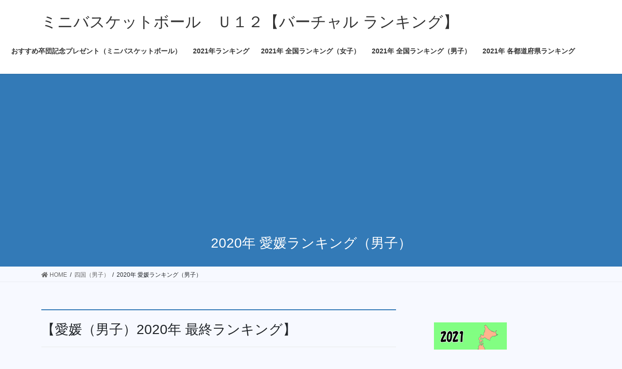

--- FILE ---
content_type: text/html; charset=UTF-8
request_url: https://virtual-ranking.com/%E5%9B%9B%E5%9B%BD/%E6%84%9B%E5%AA%9B%E3%83%A9%E3%83%B3%E3%82%AD%E3%83%B3%E3%82%B0%EF%BC%88%E7%94%B7%E5%AD%90%EF%BC%89/
body_size: 16367
content:
<!DOCTYPE html>
<html lang="ja">
<head>
<meta charset="utf-8">
<meta http-equiv="X-UA-Compatible" content="IE=edge">
<meta name="viewport" content="width=device-width, initial-scale=1">
<title>2020年 愛媛ランキング（男子） | 四国（男子） | ミニバスケットボール　Ｕ１２【バーチャル ランキング】</title>
<meta name='robots' content='max-image-preview:large' />
<link rel="amphtml" href="https://virtual-ranking.com/%e5%9b%9b%e5%9b%bd/%e6%84%9b%e5%aa%9b%e3%83%a9%e3%83%b3%e3%82%ad%e3%83%b3%e3%82%b0%ef%bc%88%e7%94%b7%e5%ad%90%ef%bc%89/amp/" /><meta name="generator" content="AMP for WP 1.0.77.49"/><link rel='dns-prefetch' href='//c0.wp.com' />
<link rel="alternate" type="application/rss+xml" title="ミニバスケットボール　Ｕ１２【バーチャル ランキング】 &raquo; フィード" href="https://virtual-ranking.com/feed/" />
<link rel="alternate" type="application/rss+xml" title="ミニバスケットボール　Ｕ１２【バーチャル ランキング】 &raquo; コメントフィード" href="https://virtual-ranking.com/comments/feed/" />
<link rel="alternate" title="oEmbed (JSON)" type="application/json+oembed" href="https://virtual-ranking.com/wp-json/oembed/1.0/embed?url=https%3A%2F%2Fvirtual-ranking.com%2F%25e5%259b%259b%25e5%259b%25bd%2F%25e6%2584%259b%25e5%25aa%259b%25e3%2583%25a9%25e3%2583%25b3%25e3%2582%25ad%25e3%2583%25b3%25e3%2582%25b0%25ef%25bc%2588%25e7%2594%25b7%25e5%25ad%2590%25ef%25bc%2589%2F" />
<link rel="alternate" title="oEmbed (XML)" type="text/xml+oembed" href="https://virtual-ranking.com/wp-json/oembed/1.0/embed?url=https%3A%2F%2Fvirtual-ranking.com%2F%25e5%259b%259b%25e5%259b%25bd%2F%25e6%2584%259b%25e5%25aa%259b%25e3%2583%25a9%25e3%2583%25b3%25e3%2582%25ad%25e3%2583%25b3%25e3%2582%25b0%25ef%25bc%2588%25e7%2594%25b7%25e5%25ad%2590%25ef%25bc%2589%2F&#038;format=xml" />
<meta name="description" content="【愛媛（男子）2020年 最終ランキング】愛媛ランキング（男子）【2020年 最終ランキング】～独自でポイントを集計した仮想世界のランキングです～ランク前回ポイントチーム地区主な戦歴1&#x2196;2360乃万東予全国大会愛媛県予選 優勝2&#x2196;3270新玉中予全国大会愛媛県予選 ３位3&#x2199;1240砥部光&nbsp;中予全国大会愛媛県予選 準優勝4" /><style id='wp-img-auto-sizes-contain-inline-css' type='text/css'>
img:is([sizes=auto i],[sizes^="auto," i]){contain-intrinsic-size:3000px 1500px}
/*# sourceURL=wp-img-auto-sizes-contain-inline-css */
</style>
<link rel='stylesheet' id='vkExUnit_common_style-css' href='https://virtual-ranking.com/wp-content/plugins/vk-all-in-one-expansion-unit/assets/css/vkExUnit_style.css?ver=9.78.1.0' type='text/css' media='all' />
<style id='vkExUnit_common_style-inline-css' type='text/css'>
:root {--ver_page_top_button_url:url(https://virtual-ranking.com/wp-content/plugins/vk-all-in-one-expansion-unit/assets/images/to-top-btn-icon.svg);}@font-face {font-weight: normal;font-style: normal;font-family: "vk_sns";src: url("https://virtual-ranking.com/wp-content/plugins/vk-all-in-one-expansion-unit/inc/sns/icons/fonts/vk_sns.eot?-bq20cj");src: url("https://virtual-ranking.com/wp-content/plugins/vk-all-in-one-expansion-unit/inc/sns/icons/fonts/vk_sns.eot?#iefix-bq20cj") format("embedded-opentype"),url("https://virtual-ranking.com/wp-content/plugins/vk-all-in-one-expansion-unit/inc/sns/icons/fonts/vk_sns.woff?-bq20cj") format("woff"),url("https://virtual-ranking.com/wp-content/plugins/vk-all-in-one-expansion-unit/inc/sns/icons/fonts/vk_sns.ttf?-bq20cj") format("truetype"),url("https://virtual-ranking.com/wp-content/plugins/vk-all-in-one-expansion-unit/inc/sns/icons/fonts/vk_sns.svg?-bq20cj#vk_sns") format("svg");}
/*# sourceURL=vkExUnit_common_style-inline-css */
</style>
<style id='wp-emoji-styles-inline-css' type='text/css'>

	img.wp-smiley, img.emoji {
		display: inline !important;
		border: none !important;
		box-shadow: none !important;
		height: 1em !important;
		width: 1em !important;
		margin: 0 0.07em !important;
		vertical-align: -0.1em !important;
		background: none !important;
		padding: 0 !important;
	}
/*# sourceURL=wp-emoji-styles-inline-css */
</style>
<style id='wp-block-library-inline-css' type='text/css'>
:root{--wp-block-synced-color:#7a00df;--wp-block-synced-color--rgb:122,0,223;--wp-bound-block-color:var(--wp-block-synced-color);--wp-editor-canvas-background:#ddd;--wp-admin-theme-color:#007cba;--wp-admin-theme-color--rgb:0,124,186;--wp-admin-theme-color-darker-10:#006ba1;--wp-admin-theme-color-darker-10--rgb:0,107,160.5;--wp-admin-theme-color-darker-20:#005a87;--wp-admin-theme-color-darker-20--rgb:0,90,135;--wp-admin-border-width-focus:2px}@media (min-resolution:192dpi){:root{--wp-admin-border-width-focus:1.5px}}.wp-element-button{cursor:pointer}:root .has-very-light-gray-background-color{background-color:#eee}:root .has-very-dark-gray-background-color{background-color:#313131}:root .has-very-light-gray-color{color:#eee}:root .has-very-dark-gray-color{color:#313131}:root .has-vivid-green-cyan-to-vivid-cyan-blue-gradient-background{background:linear-gradient(135deg,#00d084,#0693e3)}:root .has-purple-crush-gradient-background{background:linear-gradient(135deg,#34e2e4,#4721fb 50%,#ab1dfe)}:root .has-hazy-dawn-gradient-background{background:linear-gradient(135deg,#faaca8,#dad0ec)}:root .has-subdued-olive-gradient-background{background:linear-gradient(135deg,#fafae1,#67a671)}:root .has-atomic-cream-gradient-background{background:linear-gradient(135deg,#fdd79a,#004a59)}:root .has-nightshade-gradient-background{background:linear-gradient(135deg,#330968,#31cdcf)}:root .has-midnight-gradient-background{background:linear-gradient(135deg,#020381,#2874fc)}:root{--wp--preset--font-size--normal:16px;--wp--preset--font-size--huge:42px}.has-regular-font-size{font-size:1em}.has-larger-font-size{font-size:2.625em}.has-normal-font-size{font-size:var(--wp--preset--font-size--normal)}.has-huge-font-size{font-size:var(--wp--preset--font-size--huge)}.has-text-align-center{text-align:center}.has-text-align-left{text-align:left}.has-text-align-right{text-align:right}.has-fit-text{white-space:nowrap!important}#end-resizable-editor-section{display:none}.aligncenter{clear:both}.items-justified-left{justify-content:flex-start}.items-justified-center{justify-content:center}.items-justified-right{justify-content:flex-end}.items-justified-space-between{justify-content:space-between}.screen-reader-text{border:0;clip-path:inset(50%);height:1px;margin:-1px;overflow:hidden;padding:0;position:absolute;width:1px;word-wrap:normal!important}.screen-reader-text:focus{background-color:#ddd;clip-path:none;color:#444;display:block;font-size:1em;height:auto;left:5px;line-height:normal;padding:15px 23px 14px;text-decoration:none;top:5px;width:auto;z-index:100000}html :where(.has-border-color){border-style:solid}html :where([style*=border-top-color]){border-top-style:solid}html :where([style*=border-right-color]){border-right-style:solid}html :where([style*=border-bottom-color]){border-bottom-style:solid}html :where([style*=border-left-color]){border-left-style:solid}html :where([style*=border-width]){border-style:solid}html :where([style*=border-top-width]){border-top-style:solid}html :where([style*=border-right-width]){border-right-style:solid}html :where([style*=border-bottom-width]){border-bottom-style:solid}html :where([style*=border-left-width]){border-left-style:solid}html :where(img[class*=wp-image-]){height:auto;max-width:100%}:where(figure){margin:0 0 1em}html :where(.is-position-sticky){--wp-admin--admin-bar--position-offset:var(--wp-admin--admin-bar--height,0px)}@media screen and (max-width:600px){html :where(.is-position-sticky){--wp-admin--admin-bar--position-offset:0px}}
.has-text-align-justify{text-align:justify;}

/*# sourceURL=wp-block-library-inline-css */
</style><style id='wp-block-heading-inline-css' type='text/css'>
h1:where(.wp-block-heading).has-background,h2:where(.wp-block-heading).has-background,h3:where(.wp-block-heading).has-background,h4:where(.wp-block-heading).has-background,h5:where(.wp-block-heading).has-background,h6:where(.wp-block-heading).has-background{padding:1.25em 2.375em}h1.has-text-align-left[style*=writing-mode]:where([style*=vertical-lr]),h1.has-text-align-right[style*=writing-mode]:where([style*=vertical-rl]),h2.has-text-align-left[style*=writing-mode]:where([style*=vertical-lr]),h2.has-text-align-right[style*=writing-mode]:where([style*=vertical-rl]),h3.has-text-align-left[style*=writing-mode]:where([style*=vertical-lr]),h3.has-text-align-right[style*=writing-mode]:where([style*=vertical-rl]),h4.has-text-align-left[style*=writing-mode]:where([style*=vertical-lr]),h4.has-text-align-right[style*=writing-mode]:where([style*=vertical-rl]),h5.has-text-align-left[style*=writing-mode]:where([style*=vertical-lr]),h5.has-text-align-right[style*=writing-mode]:where([style*=vertical-rl]),h6.has-text-align-left[style*=writing-mode]:where([style*=vertical-lr]),h6.has-text-align-right[style*=writing-mode]:where([style*=vertical-rl]){rotate:180deg}
/*# sourceURL=https://c0.wp.com/c/6.9/wp-includes/blocks/heading/style.min.css */
</style>
<style id='wp-block-image-inline-css' type='text/css'>
.wp-block-image>a,.wp-block-image>figure>a{display:inline-block}.wp-block-image img{box-sizing:border-box;height:auto;max-width:100%;vertical-align:bottom}@media not (prefers-reduced-motion){.wp-block-image img.hide{visibility:hidden}.wp-block-image img.show{animation:show-content-image .4s}}.wp-block-image[style*=border-radius] img,.wp-block-image[style*=border-radius]>a{border-radius:inherit}.wp-block-image.has-custom-border img{box-sizing:border-box}.wp-block-image.aligncenter{text-align:center}.wp-block-image.alignfull>a,.wp-block-image.alignwide>a{width:100%}.wp-block-image.alignfull img,.wp-block-image.alignwide img{height:auto;width:100%}.wp-block-image .aligncenter,.wp-block-image .alignleft,.wp-block-image .alignright,.wp-block-image.aligncenter,.wp-block-image.alignleft,.wp-block-image.alignright{display:table}.wp-block-image .aligncenter>figcaption,.wp-block-image .alignleft>figcaption,.wp-block-image .alignright>figcaption,.wp-block-image.aligncenter>figcaption,.wp-block-image.alignleft>figcaption,.wp-block-image.alignright>figcaption{caption-side:bottom;display:table-caption}.wp-block-image .alignleft{float:left;margin:.5em 1em .5em 0}.wp-block-image .alignright{float:right;margin:.5em 0 .5em 1em}.wp-block-image .aligncenter{margin-left:auto;margin-right:auto}.wp-block-image :where(figcaption){margin-bottom:1em;margin-top:.5em}.wp-block-image.is-style-circle-mask img{border-radius:9999px}@supports ((-webkit-mask-image:none) or (mask-image:none)) or (-webkit-mask-image:none){.wp-block-image.is-style-circle-mask img{border-radius:0;-webkit-mask-image:url('data:image/svg+xml;utf8,<svg viewBox="0 0 100 100" xmlns="http://www.w3.org/2000/svg"><circle cx="50" cy="50" r="50"/></svg>');mask-image:url('data:image/svg+xml;utf8,<svg viewBox="0 0 100 100" xmlns="http://www.w3.org/2000/svg"><circle cx="50" cy="50" r="50"/></svg>');mask-mode:alpha;-webkit-mask-position:center;mask-position:center;-webkit-mask-repeat:no-repeat;mask-repeat:no-repeat;-webkit-mask-size:contain;mask-size:contain}}:root :where(.wp-block-image.is-style-rounded img,.wp-block-image .is-style-rounded img){border-radius:9999px}.wp-block-image figure{margin:0}.wp-lightbox-container{display:flex;flex-direction:column;position:relative}.wp-lightbox-container img{cursor:zoom-in}.wp-lightbox-container img:hover+button{opacity:1}.wp-lightbox-container button{align-items:center;backdrop-filter:blur(16px) saturate(180%);background-color:#5a5a5a40;border:none;border-radius:4px;cursor:zoom-in;display:flex;height:20px;justify-content:center;opacity:0;padding:0;position:absolute;right:16px;text-align:center;top:16px;width:20px;z-index:100}@media not (prefers-reduced-motion){.wp-lightbox-container button{transition:opacity .2s ease}}.wp-lightbox-container button:focus-visible{outline:3px auto #5a5a5a40;outline:3px auto -webkit-focus-ring-color;outline-offset:3px}.wp-lightbox-container button:hover{cursor:pointer;opacity:1}.wp-lightbox-container button:focus{opacity:1}.wp-lightbox-container button:focus,.wp-lightbox-container button:hover,.wp-lightbox-container button:not(:hover):not(:active):not(.has-background){background-color:#5a5a5a40;border:none}.wp-lightbox-overlay{box-sizing:border-box;cursor:zoom-out;height:100vh;left:0;overflow:hidden;position:fixed;top:0;visibility:hidden;width:100%;z-index:100000}.wp-lightbox-overlay .close-button{align-items:center;cursor:pointer;display:flex;justify-content:center;min-height:40px;min-width:40px;padding:0;position:absolute;right:calc(env(safe-area-inset-right) + 16px);top:calc(env(safe-area-inset-top) + 16px);z-index:5000000}.wp-lightbox-overlay .close-button:focus,.wp-lightbox-overlay .close-button:hover,.wp-lightbox-overlay .close-button:not(:hover):not(:active):not(.has-background){background:none;border:none}.wp-lightbox-overlay .lightbox-image-container{height:var(--wp--lightbox-container-height);left:50%;overflow:hidden;position:absolute;top:50%;transform:translate(-50%,-50%);transform-origin:top left;width:var(--wp--lightbox-container-width);z-index:9999999999}.wp-lightbox-overlay .wp-block-image{align-items:center;box-sizing:border-box;display:flex;height:100%;justify-content:center;margin:0;position:relative;transform-origin:0 0;width:100%;z-index:3000000}.wp-lightbox-overlay .wp-block-image img{height:var(--wp--lightbox-image-height);min-height:var(--wp--lightbox-image-height);min-width:var(--wp--lightbox-image-width);width:var(--wp--lightbox-image-width)}.wp-lightbox-overlay .wp-block-image figcaption{display:none}.wp-lightbox-overlay button{background:none;border:none}.wp-lightbox-overlay .scrim{background-color:#fff;height:100%;opacity:.9;position:absolute;width:100%;z-index:2000000}.wp-lightbox-overlay.active{visibility:visible}@media not (prefers-reduced-motion){.wp-lightbox-overlay.active{animation:turn-on-visibility .25s both}.wp-lightbox-overlay.active img{animation:turn-on-visibility .35s both}.wp-lightbox-overlay.show-closing-animation:not(.active){animation:turn-off-visibility .35s both}.wp-lightbox-overlay.show-closing-animation:not(.active) img{animation:turn-off-visibility .25s both}.wp-lightbox-overlay.zoom.active{animation:none;opacity:1;visibility:visible}.wp-lightbox-overlay.zoom.active .lightbox-image-container{animation:lightbox-zoom-in .4s}.wp-lightbox-overlay.zoom.active .lightbox-image-container img{animation:none}.wp-lightbox-overlay.zoom.active .scrim{animation:turn-on-visibility .4s forwards}.wp-lightbox-overlay.zoom.show-closing-animation:not(.active){animation:none}.wp-lightbox-overlay.zoom.show-closing-animation:not(.active) .lightbox-image-container{animation:lightbox-zoom-out .4s}.wp-lightbox-overlay.zoom.show-closing-animation:not(.active) .lightbox-image-container img{animation:none}.wp-lightbox-overlay.zoom.show-closing-animation:not(.active) .scrim{animation:turn-off-visibility .4s forwards}}@keyframes show-content-image{0%{visibility:hidden}99%{visibility:hidden}to{visibility:visible}}@keyframes turn-on-visibility{0%{opacity:0}to{opacity:1}}@keyframes turn-off-visibility{0%{opacity:1;visibility:visible}99%{opacity:0;visibility:visible}to{opacity:0;visibility:hidden}}@keyframes lightbox-zoom-in{0%{transform:translate(calc((-100vw + var(--wp--lightbox-scrollbar-width))/2 + var(--wp--lightbox-initial-left-position)),calc(-50vh + var(--wp--lightbox-initial-top-position))) scale(var(--wp--lightbox-scale))}to{transform:translate(-50%,-50%) scale(1)}}@keyframes lightbox-zoom-out{0%{transform:translate(-50%,-50%) scale(1);visibility:visible}99%{visibility:visible}to{transform:translate(calc((-100vw + var(--wp--lightbox-scrollbar-width))/2 + var(--wp--lightbox-initial-left-position)),calc(-50vh + var(--wp--lightbox-initial-top-position))) scale(var(--wp--lightbox-scale));visibility:hidden}}
/*# sourceURL=https://c0.wp.com/c/6.9/wp-includes/blocks/image/style.min.css */
</style>
<style id='wp-block-paragraph-inline-css' type='text/css'>
.is-small-text{font-size:.875em}.is-regular-text{font-size:1em}.is-large-text{font-size:2.25em}.is-larger-text{font-size:3em}.has-drop-cap:not(:focus):first-letter{float:left;font-size:8.4em;font-style:normal;font-weight:100;line-height:.68;margin:.05em .1em 0 0;text-transform:uppercase}body.rtl .has-drop-cap:not(:focus):first-letter{float:none;margin-left:.1em}p.has-drop-cap.has-background{overflow:hidden}:root :where(p.has-background){padding:1.25em 2.375em}:where(p.has-text-color:not(.has-link-color)) a{color:inherit}p.has-text-align-left[style*="writing-mode:vertical-lr"],p.has-text-align-right[style*="writing-mode:vertical-rl"]{rotate:180deg}
/*# sourceURL=https://c0.wp.com/c/6.9/wp-includes/blocks/paragraph/style.min.css */
</style>
<style id='wp-block-table-inline-css' type='text/css'>
.wp-block-table{overflow-x:auto}.wp-block-table table{border-collapse:collapse;width:100%}.wp-block-table thead{border-bottom:3px solid}.wp-block-table tfoot{border-top:3px solid}.wp-block-table td,.wp-block-table th{border:1px solid;padding:.5em}.wp-block-table .has-fixed-layout{table-layout:fixed;width:100%}.wp-block-table .has-fixed-layout td,.wp-block-table .has-fixed-layout th{word-break:break-word}.wp-block-table.aligncenter,.wp-block-table.alignleft,.wp-block-table.alignright{display:table;width:auto}.wp-block-table.aligncenter td,.wp-block-table.aligncenter th,.wp-block-table.alignleft td,.wp-block-table.alignleft th,.wp-block-table.alignright td,.wp-block-table.alignright th{word-break:break-word}.wp-block-table .has-subtle-light-gray-background-color{background-color:#f3f4f5}.wp-block-table .has-subtle-pale-green-background-color{background-color:#e9fbe5}.wp-block-table .has-subtle-pale-blue-background-color{background-color:#e7f5fe}.wp-block-table .has-subtle-pale-pink-background-color{background-color:#fcf0ef}.wp-block-table.is-style-stripes{background-color:initial;border-collapse:inherit;border-spacing:0}.wp-block-table.is-style-stripes tbody tr:nth-child(odd){background-color:#f0f0f0}.wp-block-table.is-style-stripes.has-subtle-light-gray-background-color tbody tr:nth-child(odd){background-color:#f3f4f5}.wp-block-table.is-style-stripes.has-subtle-pale-green-background-color tbody tr:nth-child(odd){background-color:#e9fbe5}.wp-block-table.is-style-stripes.has-subtle-pale-blue-background-color tbody tr:nth-child(odd){background-color:#e7f5fe}.wp-block-table.is-style-stripes.has-subtle-pale-pink-background-color tbody tr:nth-child(odd){background-color:#fcf0ef}.wp-block-table.is-style-stripes td,.wp-block-table.is-style-stripes th{border-color:#0000}.wp-block-table.is-style-stripes{border-bottom:1px solid #f0f0f0}.wp-block-table .has-border-color td,.wp-block-table .has-border-color th,.wp-block-table .has-border-color tr,.wp-block-table .has-border-color>*{border-color:inherit}.wp-block-table table[style*=border-top-color] tr:first-child,.wp-block-table table[style*=border-top-color] tr:first-child td,.wp-block-table table[style*=border-top-color] tr:first-child th,.wp-block-table table[style*=border-top-color]>*,.wp-block-table table[style*=border-top-color]>* td,.wp-block-table table[style*=border-top-color]>* th{border-top-color:inherit}.wp-block-table table[style*=border-top-color] tr:not(:first-child){border-top-color:initial}.wp-block-table table[style*=border-right-color] td:last-child,.wp-block-table table[style*=border-right-color] th,.wp-block-table table[style*=border-right-color] tr,.wp-block-table table[style*=border-right-color]>*{border-right-color:inherit}.wp-block-table table[style*=border-bottom-color] tr:last-child,.wp-block-table table[style*=border-bottom-color] tr:last-child td,.wp-block-table table[style*=border-bottom-color] tr:last-child th,.wp-block-table table[style*=border-bottom-color]>*,.wp-block-table table[style*=border-bottom-color]>* td,.wp-block-table table[style*=border-bottom-color]>* th{border-bottom-color:inherit}.wp-block-table table[style*=border-bottom-color] tr:not(:last-child){border-bottom-color:initial}.wp-block-table table[style*=border-left-color] td:first-child,.wp-block-table table[style*=border-left-color] th,.wp-block-table table[style*=border-left-color] tr,.wp-block-table table[style*=border-left-color]>*{border-left-color:inherit}.wp-block-table table[style*=border-style] td,.wp-block-table table[style*=border-style] th,.wp-block-table table[style*=border-style] tr,.wp-block-table table[style*=border-style]>*{border-style:inherit}.wp-block-table table[style*=border-width] td,.wp-block-table table[style*=border-width] th,.wp-block-table table[style*=border-width] tr,.wp-block-table table[style*=border-width]>*{border-style:inherit;border-width:inherit}
/*# sourceURL=https://c0.wp.com/c/6.9/wp-includes/blocks/table/style.min.css */
</style>
<style id='global-styles-inline-css' type='text/css'>
:root{--wp--preset--aspect-ratio--square: 1;--wp--preset--aspect-ratio--4-3: 4/3;--wp--preset--aspect-ratio--3-4: 3/4;--wp--preset--aspect-ratio--3-2: 3/2;--wp--preset--aspect-ratio--2-3: 2/3;--wp--preset--aspect-ratio--16-9: 16/9;--wp--preset--aspect-ratio--9-16: 9/16;--wp--preset--color--black: #000000;--wp--preset--color--cyan-bluish-gray: #abb8c3;--wp--preset--color--white: #ffffff;--wp--preset--color--pale-pink: #f78da7;--wp--preset--color--vivid-red: #cf2e2e;--wp--preset--color--luminous-vivid-orange: #ff6900;--wp--preset--color--luminous-vivid-amber: #fcb900;--wp--preset--color--light-green-cyan: #7bdcb5;--wp--preset--color--vivid-green-cyan: #00d084;--wp--preset--color--pale-cyan-blue: #8ed1fc;--wp--preset--color--vivid-cyan-blue: #0693e3;--wp--preset--color--vivid-purple: #9b51e0;--wp--preset--gradient--vivid-cyan-blue-to-vivid-purple: linear-gradient(135deg,rgb(6,147,227) 0%,rgb(155,81,224) 100%);--wp--preset--gradient--light-green-cyan-to-vivid-green-cyan: linear-gradient(135deg,rgb(122,220,180) 0%,rgb(0,208,130) 100%);--wp--preset--gradient--luminous-vivid-amber-to-luminous-vivid-orange: linear-gradient(135deg,rgb(252,185,0) 0%,rgb(255,105,0) 100%);--wp--preset--gradient--luminous-vivid-orange-to-vivid-red: linear-gradient(135deg,rgb(255,105,0) 0%,rgb(207,46,46) 100%);--wp--preset--gradient--very-light-gray-to-cyan-bluish-gray: linear-gradient(135deg,rgb(238,238,238) 0%,rgb(169,184,195) 100%);--wp--preset--gradient--cool-to-warm-spectrum: linear-gradient(135deg,rgb(74,234,220) 0%,rgb(151,120,209) 20%,rgb(207,42,186) 40%,rgb(238,44,130) 60%,rgb(251,105,98) 80%,rgb(254,248,76) 100%);--wp--preset--gradient--blush-light-purple: linear-gradient(135deg,rgb(255,206,236) 0%,rgb(152,150,240) 100%);--wp--preset--gradient--blush-bordeaux: linear-gradient(135deg,rgb(254,205,165) 0%,rgb(254,45,45) 50%,rgb(107,0,62) 100%);--wp--preset--gradient--luminous-dusk: linear-gradient(135deg,rgb(255,203,112) 0%,rgb(199,81,192) 50%,rgb(65,88,208) 100%);--wp--preset--gradient--pale-ocean: linear-gradient(135deg,rgb(255,245,203) 0%,rgb(182,227,212) 50%,rgb(51,167,181) 100%);--wp--preset--gradient--electric-grass: linear-gradient(135deg,rgb(202,248,128) 0%,rgb(113,206,126) 100%);--wp--preset--gradient--midnight: linear-gradient(135deg,rgb(2,3,129) 0%,rgb(40,116,252) 100%);--wp--preset--font-size--small: 13px;--wp--preset--font-size--medium: 20px;--wp--preset--font-size--large: 36px;--wp--preset--font-size--x-large: 42px;--wp--preset--spacing--20: 0.44rem;--wp--preset--spacing--30: 0.67rem;--wp--preset--spacing--40: 1rem;--wp--preset--spacing--50: 1.5rem;--wp--preset--spacing--60: 2.25rem;--wp--preset--spacing--70: 3.38rem;--wp--preset--spacing--80: 5.06rem;--wp--preset--shadow--natural: 6px 6px 9px rgba(0, 0, 0, 0.2);--wp--preset--shadow--deep: 12px 12px 50px rgba(0, 0, 0, 0.4);--wp--preset--shadow--sharp: 6px 6px 0px rgba(0, 0, 0, 0.2);--wp--preset--shadow--outlined: 6px 6px 0px -3px rgb(255, 255, 255), 6px 6px rgb(0, 0, 0);--wp--preset--shadow--crisp: 6px 6px 0px rgb(0, 0, 0);}:where(.is-layout-flex){gap: 0.5em;}:where(.is-layout-grid){gap: 0.5em;}body .is-layout-flex{display: flex;}.is-layout-flex{flex-wrap: wrap;align-items: center;}.is-layout-flex > :is(*, div){margin: 0;}body .is-layout-grid{display: grid;}.is-layout-grid > :is(*, div){margin: 0;}:where(.wp-block-columns.is-layout-flex){gap: 2em;}:where(.wp-block-columns.is-layout-grid){gap: 2em;}:where(.wp-block-post-template.is-layout-flex){gap: 1.25em;}:where(.wp-block-post-template.is-layout-grid){gap: 1.25em;}.has-black-color{color: var(--wp--preset--color--black) !important;}.has-cyan-bluish-gray-color{color: var(--wp--preset--color--cyan-bluish-gray) !important;}.has-white-color{color: var(--wp--preset--color--white) !important;}.has-pale-pink-color{color: var(--wp--preset--color--pale-pink) !important;}.has-vivid-red-color{color: var(--wp--preset--color--vivid-red) !important;}.has-luminous-vivid-orange-color{color: var(--wp--preset--color--luminous-vivid-orange) !important;}.has-luminous-vivid-amber-color{color: var(--wp--preset--color--luminous-vivid-amber) !important;}.has-light-green-cyan-color{color: var(--wp--preset--color--light-green-cyan) !important;}.has-vivid-green-cyan-color{color: var(--wp--preset--color--vivid-green-cyan) !important;}.has-pale-cyan-blue-color{color: var(--wp--preset--color--pale-cyan-blue) !important;}.has-vivid-cyan-blue-color{color: var(--wp--preset--color--vivid-cyan-blue) !important;}.has-vivid-purple-color{color: var(--wp--preset--color--vivid-purple) !important;}.has-black-background-color{background-color: var(--wp--preset--color--black) !important;}.has-cyan-bluish-gray-background-color{background-color: var(--wp--preset--color--cyan-bluish-gray) !important;}.has-white-background-color{background-color: var(--wp--preset--color--white) !important;}.has-pale-pink-background-color{background-color: var(--wp--preset--color--pale-pink) !important;}.has-vivid-red-background-color{background-color: var(--wp--preset--color--vivid-red) !important;}.has-luminous-vivid-orange-background-color{background-color: var(--wp--preset--color--luminous-vivid-orange) !important;}.has-luminous-vivid-amber-background-color{background-color: var(--wp--preset--color--luminous-vivid-amber) !important;}.has-light-green-cyan-background-color{background-color: var(--wp--preset--color--light-green-cyan) !important;}.has-vivid-green-cyan-background-color{background-color: var(--wp--preset--color--vivid-green-cyan) !important;}.has-pale-cyan-blue-background-color{background-color: var(--wp--preset--color--pale-cyan-blue) !important;}.has-vivid-cyan-blue-background-color{background-color: var(--wp--preset--color--vivid-cyan-blue) !important;}.has-vivid-purple-background-color{background-color: var(--wp--preset--color--vivid-purple) !important;}.has-black-border-color{border-color: var(--wp--preset--color--black) !important;}.has-cyan-bluish-gray-border-color{border-color: var(--wp--preset--color--cyan-bluish-gray) !important;}.has-white-border-color{border-color: var(--wp--preset--color--white) !important;}.has-pale-pink-border-color{border-color: var(--wp--preset--color--pale-pink) !important;}.has-vivid-red-border-color{border-color: var(--wp--preset--color--vivid-red) !important;}.has-luminous-vivid-orange-border-color{border-color: var(--wp--preset--color--luminous-vivid-orange) !important;}.has-luminous-vivid-amber-border-color{border-color: var(--wp--preset--color--luminous-vivid-amber) !important;}.has-light-green-cyan-border-color{border-color: var(--wp--preset--color--light-green-cyan) !important;}.has-vivid-green-cyan-border-color{border-color: var(--wp--preset--color--vivid-green-cyan) !important;}.has-pale-cyan-blue-border-color{border-color: var(--wp--preset--color--pale-cyan-blue) !important;}.has-vivid-cyan-blue-border-color{border-color: var(--wp--preset--color--vivid-cyan-blue) !important;}.has-vivid-purple-border-color{border-color: var(--wp--preset--color--vivid-purple) !important;}.has-vivid-cyan-blue-to-vivid-purple-gradient-background{background: var(--wp--preset--gradient--vivid-cyan-blue-to-vivid-purple) !important;}.has-light-green-cyan-to-vivid-green-cyan-gradient-background{background: var(--wp--preset--gradient--light-green-cyan-to-vivid-green-cyan) !important;}.has-luminous-vivid-amber-to-luminous-vivid-orange-gradient-background{background: var(--wp--preset--gradient--luminous-vivid-amber-to-luminous-vivid-orange) !important;}.has-luminous-vivid-orange-to-vivid-red-gradient-background{background: var(--wp--preset--gradient--luminous-vivid-orange-to-vivid-red) !important;}.has-very-light-gray-to-cyan-bluish-gray-gradient-background{background: var(--wp--preset--gradient--very-light-gray-to-cyan-bluish-gray) !important;}.has-cool-to-warm-spectrum-gradient-background{background: var(--wp--preset--gradient--cool-to-warm-spectrum) !important;}.has-blush-light-purple-gradient-background{background: var(--wp--preset--gradient--blush-light-purple) !important;}.has-blush-bordeaux-gradient-background{background: var(--wp--preset--gradient--blush-bordeaux) !important;}.has-luminous-dusk-gradient-background{background: var(--wp--preset--gradient--luminous-dusk) !important;}.has-pale-ocean-gradient-background{background: var(--wp--preset--gradient--pale-ocean) !important;}.has-electric-grass-gradient-background{background: var(--wp--preset--gradient--electric-grass) !important;}.has-midnight-gradient-background{background: var(--wp--preset--gradient--midnight) !important;}.has-small-font-size{font-size: var(--wp--preset--font-size--small) !important;}.has-medium-font-size{font-size: var(--wp--preset--font-size--medium) !important;}.has-large-font-size{font-size: var(--wp--preset--font-size--large) !important;}.has-x-large-font-size{font-size: var(--wp--preset--font-size--x-large) !important;}
/*# sourceURL=global-styles-inline-css */
</style>

<style id='classic-theme-styles-inline-css' type='text/css'>
/*! This file is auto-generated */
.wp-block-button__link{color:#fff;background-color:#32373c;border-radius:9999px;box-shadow:none;text-decoration:none;padding:calc(.667em + 2px) calc(1.333em + 2px);font-size:1.125em}.wp-block-file__button{background:#32373c;color:#fff;text-decoration:none}
/*# sourceURL=/wp-includes/css/classic-themes.min.css */
</style>
<link rel='stylesheet' id='contact-form-7-css' href='https://virtual-ranking.com/wp-content/plugins/contact-form-7/includes/css/styles.css?ver=5.6.3' type='text/css' media='all' />
<link rel='stylesheet' id='ppress-frontend-css' href='https://virtual-ranking.com/wp-content/plugins/wp-user-avatar/assets/css/frontend.min.css?ver=4.1.2' type='text/css' media='all' />
<link rel='stylesheet' id='ppress-flatpickr-css' href='https://virtual-ranking.com/wp-content/plugins/wp-user-avatar/assets/flatpickr/flatpickr.min.css?ver=4.1.2' type='text/css' media='all' />
<link rel='stylesheet' id='ppress-select2-css' href='https://virtual-ranking.com/wp-content/plugins/wp-user-avatar/assets/select2/select2.min.css?ver=6.9' type='text/css' media='all' />
<link rel='stylesheet' id='wordpress-popular-posts-css-css' href='https://virtual-ranking.com/wp-content/plugins/wordpress-popular-posts/assets/css/wpp.css?ver=6.0.4' type='text/css' media='all' />
<link rel='stylesheet' id='bootstrap-4-style-css' href='https://virtual-ranking.com/wp-content/themes/lightning/_g2/library/bootstrap-4/css/bootstrap.min.css?ver=4.5.0' type='text/css' media='all' />
<link rel='stylesheet' id='lightning-common-style-css' href='https://virtual-ranking.com/wp-content/themes/lightning/_g2/assets/css/common.css?ver=14.7.0' type='text/css' media='all' />
<style id='lightning-common-style-inline-css' type='text/css'>
/* vk-mobile-nav */:root {--vk-mobile-nav-menu-btn-bg-src: url("https://virtual-ranking.com/wp-content/themes/lightning/_g2/inc/vk-mobile-nav/package//images/vk-menu-btn-black.svg");--vk-mobile-nav-menu-btn-close-bg-src: url("https://virtual-ranking.com/wp-content/themes/lightning/_g2/inc/vk-mobile-nav/package//images/vk-menu-close-black.svg");--vk-menu-acc-icon-open-black-bg-src: url("https://virtual-ranking.com/wp-content/themes/lightning/_g2/inc/vk-mobile-nav/package//images/vk-menu-acc-icon-open-black.svg");--vk-menu-acc-icon-open-white-bg-src: url("https://virtual-ranking.com/wp-content/themes/lightning/_g2/inc/vk-mobile-nav/package//images/vk-menu-acc-icon-open-white.svg");--vk-menu-acc-icon-close-black-bg-src: url("https://virtual-ranking.com/wp-content/themes/lightning/_g2/inc/vk-mobile-nav/package//images/vk-menu-close-black.svg");--vk-menu-acc-icon-close-white-bg-src: url("https://virtual-ranking.com/wp-content/themes/lightning/_g2/inc/vk-mobile-nav/package//images/vk-menu-close-white.svg");}
/*# sourceURL=lightning-common-style-inline-css */
</style>
<link rel='stylesheet' id='lightning-design-style-css' href='https://virtual-ranking.com/wp-content/themes/lightning/_g2/design-skin/origin2/css/style.css?ver=14.7.0' type='text/css' media='all' />
<style id='lightning-design-style-inline-css' type='text/css'>
:root {--color-key:#337ab7;--color-key-dark:#2e6da4;}
a { color:#337ab7; }
.tagcloud a:before { font-family: "Font Awesome 5 Free";content: "\f02b";font-weight: bold; }
.media .media-body .media-heading a:hover { color:; }@media (min-width: 768px){.gMenu > li:before,.gMenu > li.menu-item-has-children::after { border-bottom-color: }.gMenu li li { background-color: }.gMenu li li a:hover { background-color:; }} /* @media (min-width: 768px) */.page-header { background-color:; }h2,.mainSection-title { border-top-color:; }h3:after,.subSection-title:after { border-bottom-color:; }ul.page-numbers li span.page-numbers.current,.page-link dl .post-page-numbers.current { background-color:; }.pager li > a { border-color:;color:;}.pager li > a:hover { background-color:;color:#fff;}.siteFooter { border-top-color:; }dt { border-left-color:; }:root {--g_nav_main_acc_icon_open_url:url(https://virtual-ranking.com/wp-content/themes/lightning/_g2/inc/vk-mobile-nav/package/images/vk-menu-acc-icon-open-black.svg);--g_nav_main_acc_icon_close_url: url(https://virtual-ranking.com/wp-content/themes/lightning/_g2/inc/vk-mobile-nav/package/images/vk-menu-close-black.svg);--g_nav_sub_acc_icon_open_url: url(https://virtual-ranking.com/wp-content/themes/lightning/_g2/inc/vk-mobile-nav/package/images/vk-menu-acc-icon-open-white.svg);--g_nav_sub_acc_icon_close_url: url(https://virtual-ranking.com/wp-content/themes/lightning/_g2/inc/vk-mobile-nav/package/images/vk-menu-close-white.svg);}
/*# sourceURL=lightning-design-style-inline-css */
</style>
<link rel='stylesheet' id='lightning-theme-style-css' href='https://virtual-ranking.com/wp-content/themes/lightning/style.css?ver=14.7.0' type='text/css' media='all' />
<link rel='stylesheet' id='vk-font-awesome-css' href='https://virtual-ranking.com/wp-content/themes/lightning/inc/font-awesome/package/versions/5/css/all.min.css?ver=5.13.0' type='text/css' media='all' />
<link rel='stylesheet' id='tablepress-default-css' href='https://virtual-ranking.com/wp-content/plugins/tablepress/css/default.min.css?ver=1.14' type='text/css' media='all' />
<link rel='stylesheet' id='jetpack_css-css' href='https://c0.wp.com/p/jetpack/11.2.2/css/jetpack.css' type='text/css' media='all' />
<script type="text/javascript" id="jquery-core-js-extra">
/* <![CDATA[ */
var SDT_DATA = {"ajaxurl":"https://virtual-ranking.com/wp-admin/admin-ajax.php","siteUrl":"https://virtual-ranking.com/","pluginsUrl":"https://virtual-ranking.com/wp-content/plugins","isAdmin":""};
//# sourceURL=jquery-core-js-extra
/* ]]> */
</script>
<script type="text/javascript" src="https://c0.wp.com/c/6.9/wp-includes/js/jquery/jquery.min.js" id="jquery-core-js"></script>
<script type="text/javascript" src="https://c0.wp.com/c/6.9/wp-includes/js/jquery/jquery-migrate.min.js" id="jquery-migrate-js"></script>
<script type="text/javascript" src="https://virtual-ranking.com/wp-content/plugins/wp-user-avatar/assets/flatpickr/flatpickr.min.js?ver=6.9" id="ppress-flatpickr-js"></script>
<script type="text/javascript" src="https://virtual-ranking.com/wp-content/plugins/wp-user-avatar/assets/select2/select2.min.js?ver=6.9" id="ppress-select2-js"></script>
<script type="application/json" id="wpp-json">
/* <![CDATA[ */
{"sampling_active":0,"sampling_rate":100,"ajax_url":"https:\/\/virtual-ranking.com\/wp-json\/wordpress-popular-posts\/v1\/popular-posts","api_url":"https:\/\/virtual-ranking.com\/wp-json\/wordpress-popular-posts","ID":198,"token":"38f3c4332d","lang":0,"debug":0}
//# sourceURL=wpp-json
/* ]]> */
</script>
<script type="text/javascript" src="https://virtual-ranking.com/wp-content/plugins/wordpress-popular-posts/assets/js/wpp.min.js?ver=6.0.4" id="wpp-js-js"></script>
<link rel="https://api.w.org/" href="https://virtual-ranking.com/wp-json/" /><link rel="alternate" title="JSON" type="application/json" href="https://virtual-ranking.com/wp-json/wp/v2/pages/198" /><link rel="EditURI" type="application/rsd+xml" title="RSD" href="https://virtual-ranking.com/xmlrpc.php?rsd" />
<meta name="generator" content="WordPress 6.9" />
<link rel="canonical" href="https://virtual-ranking.com/%e5%9b%9b%e5%9b%bd/%e6%84%9b%e5%aa%9b%e3%83%a9%e3%83%b3%e3%82%ad%e3%83%b3%e3%82%b0%ef%bc%88%e7%94%b7%e5%ad%90%ef%bc%89/" />
<link rel='shortlink' href='https://virtual-ranking.com/?p=198' />
            <style id="wpp-loading-animation-styles">@-webkit-keyframes bgslide{from{background-position-x:0}to{background-position-x:-200%}}@keyframes bgslide{from{background-position-x:0}to{background-position-x:-200%}}.wpp-widget-placeholder,.wpp-widget-block-placeholder{margin:0 auto;width:60px;height:3px;background:#dd3737;background:linear-gradient(90deg,#dd3737 0%,#571313 10%,#dd3737 100%);background-size:200% auto;border-radius:3px;-webkit-animation:bgslide 1s infinite linear;animation:bgslide 1s infinite linear}</style>
            <style>img#wpstats{display:none}</style>
	<style id="lightning-color-custom-for-plugins" type="text/css">/* ltg theme common */.color_key_bg,.color_key_bg_hover:hover{background-color: #337ab7;}.color_key_txt,.color_key_txt_hover:hover{color: #337ab7;}.color_key_border,.color_key_border_hover:hover{border-color: #337ab7;}.color_key_dark_bg,.color_key_dark_bg_hover:hover{background-color: #2e6da4;}.color_key_dark_txt,.color_key_dark_txt_hover:hover{color: #2e6da4;}.color_key_dark_border,.color_key_dark_border_hover:hover{border-color: #2e6da4;}</style><style type="text/css" id="custom-background-css">
body.custom-background { background-color: #f7f9ff; }
</style>
	<!-- [ VK All in One Expansion Unit OGP ] -->
<meta property="og:site_name" content="ミニバスケットボール　Ｕ１２【バーチャル ランキング】" />
<meta property="og:url" content="https://virtual-ranking.com/%e5%9b%9b%e5%9b%bd/%e6%84%9b%e5%aa%9b%e3%83%a9%e3%83%b3%e3%82%ad%e3%83%b3%e3%82%b0%ef%bc%88%e7%94%b7%e5%ad%90%ef%bc%89/" />
<meta property="og:title" content="2020年 愛媛ランキング（男子） | ミニバスケットボール　Ｕ１２【バーチャル ランキング】" />
<meta property="og:description" content="【愛媛（男子）2020年 最終ランキング】愛媛ランキング（男子）【2020年 最終ランキング】～独自でポイントを集計した仮想世界のランキングです～ランク前回ポイントチーム地区主な戦歴1&#x2196;2360乃万東予全国大会愛媛県予選 優勝2&#x2196;3270新玉中予全国大会愛媛県予選 ３位3&#x2199;1240砥部光&nbsp;中予全国大会愛媛県予選 準優勝4" />
<meta property="og:type" content="article" />
<meta property="og:image" content="https://virtual-ranking.com/wp-content/uploads/2020/01/３　愛媛-1024x1024.jpg" />
<meta property="og:image:width" content="1024" />
<meta property="og:image:height" content="1024" />
<!-- [ / VK All in One Expansion Unit OGP ] -->
<!-- [ VK All in One Expansion Unit twitter card ] -->
<meta name="twitter:card" content="summary_large_image">
<meta name="twitter:description" content="【愛媛（男子）2020年 最終ランキング】愛媛ランキング（男子）【2020年 最終ランキング】～独自でポイントを集計した仮想世界のランキングです～ランク前回ポイントチーム地区主な戦歴1&#x2196;2360乃万東予全国大会愛媛県予選 優勝2&#x2196;3270新玉中予全国大会愛媛県予選 ３位3&#x2199;1240砥部光&nbsp;中予全国大会愛媛県予選 準優勝4">
<meta name="twitter:title" content="2020年 愛媛ランキング（男子） | ミニバスケットボール　Ｕ１２【バーチャル ランキング】">
<meta name="twitter:url" content="https://virtual-ranking.com/%e5%9b%9b%e5%9b%bd/%e6%84%9b%e5%aa%9b%e3%83%a9%e3%83%b3%e3%82%ad%e3%83%b3%e3%82%b0%ef%bc%88%e7%94%b7%e5%ad%90%ef%bc%89/">
	<meta name="twitter:image" content="https://virtual-ranking.com/wp-content/uploads/2020/01/３　愛媛-1024x1024.jpg">
	<meta name="twitter:domain" content="virtual-ranking.com">
	<!-- [ / VK All in One Expansion Unit twitter card ] -->
	<script async src="https://pagead2.googlesyndication.com/pagead/js/adsbygoogle.js?client=ca-pub-3531903982342138"
     crossorigin="anonymous"></script>
<link rel='stylesheet' id='jetpack-block-tiled-gallery-css' href='https://virtual-ranking.com/wp-content/plugins/jetpack/_inc/blocks/tiled-gallery/view.css?minify=false&#038;ver=11.2.2' type='text/css' media='all' />
</head>
<body class="wp-singular page-template-default page page-id-198 page-child parent-pageid-259 custom-background wp-theme-lightning post-name-%e6%84%9b%e5%aa%9b%e3%83%a9%e3%83%b3%e3%82%ad%e3%83%b3%e3%82%b0%ef%bc%88%e7%94%b7%e5%ad%90%ef%bc%89 post-type-page sidebar-fix sidebar-fix-priority-top bootstrap4 device-pc fa_v5_css">
<a class="skip-link screen-reader-text" href="#main">コンテンツへスキップ</a>
<a class="skip-link screen-reader-text" href="#vk-mobile-nav">ナビゲーションに移動</a>
<header class="siteHeader">
		<div class="container siteHeadContainer">
		<div class="navbar-header">
						<p class="navbar-brand siteHeader_logo">
			<a href="https://virtual-ranking.com/">
				<span>ミニバスケットボール　Ｕ１２【バーチャル ランキング】</span>
			</a>
			</p>
					</div>

					<div id="gMenu_outer" class="gMenu_outer">
				<nav class="menu-%e3%83%88%e3%83%83%e3%83%97%e3%83%9a%e3%83%bc%e3%82%b8%e3%80%80%e4%b8%8a-container"><ul id="menu-%e3%83%88%e3%83%83%e3%83%97%e3%83%9a%e3%83%bc%e3%82%b8%e3%80%80%e4%b8%8a" class="menu gMenu vk-menu-acc"><li id="menu-item-4838" class="menu-item menu-item-type-post_type menu-item-object-page"><a href="https://virtual-ranking.com/%e3%81%8a%e3%81%99%e3%81%99%e3%82%81%e3%82%a2%e3%82%a4%e3%83%86%e3%83%a0%ef%bc%88%e3%83%9f%e3%83%8b%e3%83%90%e3%82%b9%e3%82%b1%e3%83%83%e3%83%88%e3%83%9c%e3%83%bc%e3%83%ab%ef%bc%89/"><strong class="gMenu_name">おすすめ卒団記念プレゼント（ミニバスケットボール）</strong></a></li>
<li id="menu-item-5002" class="menu-item menu-item-type-taxonomy menu-item-object-category"><a href="https://virtual-ranking.com/category/2021%e5%b9%b4%e3%83%a9%e3%83%b3%e3%82%ad%e3%83%b3%e3%82%b0/"><strong class="gMenu_name">2021年ランキング</strong></a></li>
<li id="menu-item-6384" class="menu-item menu-item-type-post_type menu-item-object-page"><a href="https://virtual-ranking.com/2021%e5%b9%b4-%e5%85%a8%e5%9b%bd%e3%83%a9%e3%83%b3%e3%82%ad%e3%83%b3%e3%82%b0%ef%bc%88%e5%a5%b3%e5%ad%90%ef%bc%89/"><strong class="gMenu_name">2021年 全国ランキング（女子）</strong></a></li>
<li id="menu-item-6385" class="menu-item menu-item-type-post_type menu-item-object-page"><a href="https://virtual-ranking.com/2021%e5%b9%b4-%e5%85%a8%e5%9b%bd%e3%83%a9%e3%83%b3%e3%82%ad%e3%83%b3%e3%82%b0%ef%bc%88%e7%94%b7%e5%ad%90%ef%bc%89/"><strong class="gMenu_name">2021年 全国ランキング（男子）</strong></a></li>
<li id="menu-item-6530" class="menu-item menu-item-type-post_type menu-item-object-page"><a href="https://virtual-ranking.com/2021%e5%b9%b4-%e5%90%84%e9%83%bd%e9%81%93%e5%ba%9c%e7%9c%8c%e3%83%a9%e3%83%b3%e3%82%ad%e3%83%b3%e3%82%b0/"><strong class="gMenu_name">2021年 各都道府県ランキング</strong></a></li>
</ul></nav>			</div>
			</div>
	</header>

<div class="section page-header"><div class="container"><div class="row"><div class="col-md-12">
<h1 class="page-header_pageTitle">
2020年 愛媛ランキング（男子）</h1>
</div></div></div></div><!-- [ /.page-header ] -->


<!-- [ .breadSection ] --><div class="section breadSection"><div class="container"><div class="row"><ol class="breadcrumb" itemtype="http://schema.org/BreadcrumbList"><li id="panHome" itemprop="itemListElement" itemscope itemtype="http://schema.org/ListItem"><a itemprop="item" href="https://virtual-ranking.com/"><span itemprop="name"><i class="fa fa-home"></i> HOME</span></a></li><li itemprop="itemListElement" itemscope itemtype="http://schema.org/ListItem"><a itemprop="item" href="https://virtual-ranking.com/%e5%9b%9b%e5%9b%bd/"><span itemprop="name">四国（男子）</span></a></li><li><span>2020年 愛媛ランキング（男子）</span></li></ol></div></div></div><!-- [ /.breadSection ] -->

<div class="section siteContent">
<div class="container">
<div class="row">

	<div class="col mainSection mainSection-col-two baseSection vk_posts-mainSection" id="main" role="main">
				<article id="post-198" class="entry entry-full post-198 page type-page status-publish has-post-thumbnail hentry">

	
	
	
	<div class="entry-body">
				
<h2 class="wp-block-heading">【愛媛（男子）2020年 最終ランキング】</h2>



<figure class="wp-block-image size-medium"><img fetchpriority="high" decoding="async" width="300" height="300" src="https://virtual-ranking.com/wp-content/uploads/2020/01/３　愛媛-300x300.jpg" alt="" class="wp-image-199" srcset="https://virtual-ranking.com/wp-content/uploads/2020/01/３　愛媛-300x300.jpg 300w, https://virtual-ranking.com/wp-content/uploads/2020/01/３　愛媛-1024x1024.jpg 1024w, https://virtual-ranking.com/wp-content/uploads/2020/01/３　愛媛-150x150.jpg 150w, https://virtual-ranking.com/wp-content/uploads/2020/01/３　愛媛-768x768.jpg 768w, https://virtual-ranking.com/wp-content/uploads/2020/01/３　愛媛.jpg 1250w" sizes="(max-width: 300px) 100vw, 300px" /></figure>



<a href="//af.moshimo.com/af/c/click?a_id=2603736&amp;p_id=1136&amp;pc_id=1692&amp;pl_id=24911&amp;guid=ON" rel="nofollow" referrerpolicy="no-referrer-when-downgrade"><img decoding="async" src="//image.moshimo.com/af-img/0395/000000024911.jpg" width="300" height="250" style="border:none;"></a><img decoding="async" src="//i.moshimo.com/af/i/impression?a_id=2603736&amp;p_id=1136&amp;pc_id=1692&amp;pl_id=24911" width="1" height="1" style="border:none;">



<p></p>



<figure class="wp-block-image size-large is-resized"><a href="https://virtual-ranking.com/2021%e5%b9%b4%e3%83%a9%e3%83%b3%e3%82%ad%e3%83%b3%e3%82%b0%e9%96%8b%e5%a7%8b%ef%bc%81/"><img loading="lazy" decoding="async" src="https://virtual-ranking.com/wp-content/uploads/2021/05/開幕2021-1-1024x411.jpg" alt="" class="wp-image-5501" width="606" height="243" srcset="https://virtual-ranking.com/wp-content/uploads/2021/05/開幕2021-1-1024x411.jpg 1024w, https://virtual-ranking.com/wp-content/uploads/2021/05/開幕2021-1-300x120.jpg 300w, https://virtual-ranking.com/wp-content/uploads/2021/05/開幕2021-1-768x308.jpg 768w, https://virtual-ranking.com/wp-content/uploads/2021/05/開幕2021-1-1536x617.jpg 1536w, https://virtual-ranking.com/wp-content/uploads/2021/05/開幕2021-1-2048x822.jpg 2048w" sizes="auto, (max-width: 606px) 100vw, 606px" /></a></figure>



<div class="wp-block-image is-style-default"><figure class="alignleft size-large is-resized"><a href="https://virtual-ranking.com/四国%ef%bc%88女子%ef%bc%89/愛媛ランキング%ef%bc%88女子%ef%bc%89/"><img loading="lazy" decoding="async" src="https://virtual-ranking.com/wp-content/uploads/2020/03/3　愛媛　赤-1024x1024.jpg" alt="" class="wp-image-770" width="100" height="100" srcset="https://virtual-ranking.com/wp-content/uploads/2020/03/3　愛媛　赤-1024x1024.jpg 1024w, https://virtual-ranking.com/wp-content/uploads/2020/03/3　愛媛　赤-300x300.jpg 300w, https://virtual-ranking.com/wp-content/uploads/2020/03/3　愛媛　赤-150x150.jpg 150w, https://virtual-ranking.com/wp-content/uploads/2020/03/3　愛媛　赤-768x768.jpg 768w, https://virtual-ranking.com/wp-content/uploads/2020/03/3　愛媛　赤.jpg 1097w" sizes="auto, (max-width: 100px) 100vw, 100px" /></a><figcaption>↑最新　愛媛ランキング（女子）</figcaption></figure></div>



<div class="wp-block-image"><figure class="alignleft size-large is-resized"><a href="https://virtual-ranking.com/%E5%85%A8%E5%9B%BD%E3%83%A9%E3%83%B3%E3%82%AD%E3%83%B3%E3%82%B0%ef%bc%88%E7%94%B7%E5%AD%90%ef%bc%89/"><img loading="lazy" decoding="async" src="https://virtual-ranking.com/wp-content/uploads/2020/03/男子全国-1024x1024.bmp" alt="" class="wp-image-1096" width="100" height="100" srcset="https://virtual-ranking.com/wp-content/uploads/2020/03/男子全国-1024x1024.bmp 1024w, https://virtual-ranking.com/wp-content/uploads/2020/03/男子全国-300x300.bmp 300w, https://virtual-ranking.com/wp-content/uploads/2020/03/男子全国-150x150.bmp 150w, https://virtual-ranking.com/wp-content/uploads/2020/03/男子全国-768x769.bmp 768w, https://virtual-ranking.com/wp-content/uploads/2020/03/男子全国.bmp 1378w" sizes="auto, (max-width: 100px) 100vw, 100px" /></a><figcaption>↑最新 全国ランキング</figcaption></figure></div>



<div class="wp-block-image"><figure class="alignleft size-large is-resized"><a href="https://virtual-ranking.com/category/%ef%bc%91%ef%bc%90%e3%80%80%e5%9b%9b%e5%9b%bd/%ef%bc%99%e3%80%80%e6%84%9b%e5%aa%9b%e3%83%a9%e3%83%b3%e3%82%ad%e3%83%b3%e3%82%b0%e3%80%80%e6%9b%b4%e6%96%b0%ef%bc%81/"><img decoding="async" src="https://virtual-ranking.com/wp-content/uploads/2021/02/愛媛　これまでのランキング-1024x1024.jpg" alt="" class="wp-image-3096" width="100" srcset="https://virtual-ranking.com/wp-content/uploads/2021/02/愛媛　これまでのランキング-1024x1024.jpg 1024w, https://virtual-ranking.com/wp-content/uploads/2021/02/愛媛　これまでのランキング-300x300.jpg 300w, https://virtual-ranking.com/wp-content/uploads/2021/02/愛媛　これまでのランキング-150x150.jpg 150w, https://virtual-ranking.com/wp-content/uploads/2021/02/愛媛　これまでのランキング-768x768.jpg 768w, https://virtual-ranking.com/wp-content/uploads/2021/02/愛媛　これまでのランキング.bmp 1525w" sizes="(max-width: 1024px) 100vw, 1024px" /></a><figcaption>↑　これまでのランキング</figcaption></figure></div>



<p></p>



<p></p>



<p></p>



<p></p>



<h3 class="wp-block-heading"><br><a href="https://virtual-ranking.com/%e3%81%8a%e3%81%99%e3%81%99%e3%82%81%e3%82%a2%e3%82%a4%e3%83%86%e3%83%a0%ef%bc%88%e3%83%9f%e3%83%8b%e3%83%90%e3%82%b9%e3%82%b1%e3%83%83%e3%83%88%e3%83%9c%e3%83%bc%e3%83%ab%ef%bc%89/"><span data-color="#fcb900" style="background: linear-gradient(transparent 60%,rgba(252, 185, 0, 0.7) 0);" class="vk_highlighter"><span class="has-inline-color has-black-color">おすすめ卒団記念プレゼント（ミニバスケットボール）</span></span></a></h3>



<div class="wp-block-jetpack-tiled-gallery aligncenter is-style-square has-rounded-corners-15"><div class="tiled-gallery__gallery"><div class="tiled-gallery__row columns-4"><div class="tiled-gallery__col"><figure class="tiled-gallery__item"><img decoding="async" srcset="https://i0.wp.com/virtual-ranking.com/wp-content/uploads/2021/07/IMG_7000-scaled.jpg?resize=600%2C600&#038;strip=info&#038;ssl=1 600w,https://i0.wp.com/virtual-ranking.com/wp-content/uploads/2021/07/IMG_7000-scaled.jpg?resize=900%2C900&#038;strip=info&#038;ssl=1 900w,https://i0.wp.com/virtual-ranking.com/wp-content/uploads/2021/07/IMG_7000-scaled.jpg?resize=1200%2C1200&#038;strip=info&#038;ssl=1 1200w,https://i0.wp.com/virtual-ranking.com/wp-content/uploads/2021/07/IMG_7000-scaled.jpg?resize=1500%2C1500&#038;strip=info&#038;ssl=1 1500w,https://i0.wp.com/virtual-ranking.com/wp-content/uploads/2021/07/IMG_7000-scaled.jpg?resize=1800%2C1800&#038;strip=info&#038;ssl=1 1800w,https://i0.wp.com/virtual-ranking.com/wp-content/uploads/2021/07/IMG_7000-scaled.jpg?resize=1920%2C1920&#038;strip=info&#038;ssl=1 1920w" alt="" data-height="1920" data-id="6469" data-link="https://virtual-ranking.com/2021/08/01/%e3%81%8a%e3%81%99%e3%81%99%e3%82%81%e3%83%97%e3%83%ac%e3%82%bc%e3%83%b3%e3%83%88%ef%bc%88%e3%83%9f%e3%83%8b%e3%83%90%e3%82%b9%e3%82%b1%e3%83%83%e3%83%88%e3%83%9c%e3%83%bc%e3%83%ab%ef%bc%89-5/img_7000/" data-url="https://virtual-ranking.com/wp-content/uploads/2021/07/IMG_7000-scaled.jpg" data-width="2560" src="https://i0.wp.com/virtual-ranking.com/wp-content/uploads/2021/07/IMG_7000-scaled.jpg?ssl=1&amp;resize=1920%2C1920" data-amp-layout="responsive"/></figure></div><div class="tiled-gallery__col"><figure class="tiled-gallery__item"><img decoding="async" srcset="https://i0.wp.com/virtual-ranking.com/wp-content/uploads/2021/06/IMG_6585-scaled.jpg?resize=600%2C600&#038;strip=info&#038;ssl=1 600w,https://i0.wp.com/virtual-ranking.com/wp-content/uploads/2021/06/IMG_6585-scaled.jpg?resize=900%2C900&#038;strip=info&#038;ssl=1 900w,https://i0.wp.com/virtual-ranking.com/wp-content/uploads/2021/06/IMG_6585-scaled.jpg?resize=1200%2C1200&#038;strip=info&#038;ssl=1 1200w,https://i0.wp.com/virtual-ranking.com/wp-content/uploads/2021/06/IMG_6585-scaled.jpg?resize=1500%2C1500&#038;strip=info&#038;ssl=1 1500w,https://i0.wp.com/virtual-ranking.com/wp-content/uploads/2021/06/IMG_6585-scaled.jpg?resize=1800%2C1800&#038;strip=info&#038;ssl=1 1800w,https://i0.wp.com/virtual-ranking.com/wp-content/uploads/2021/06/IMG_6585-scaled.jpg?resize=1920%2C1920&#038;strip=info&#038;ssl=1 1920w" alt="" data-height="1920" data-id="5971" data-link="https://virtual-ranking.com/2021/06/19/%e3%81%8a%e3%81%99%e3%81%99%e3%82%81%e3%83%97%e3%83%ac%e3%82%bc%e3%83%b3%e3%83%88%ef%bc%88%e3%83%9f%e3%83%8b%e3%83%90%e3%82%b9%e3%82%b1%e3%83%83%e3%83%88%e3%83%9c%e3%83%bc%e3%83%ab%ef%bc%89-3/img_6585/" data-url="https://virtual-ranking.com/wp-content/uploads/2021/06/IMG_6585-scaled.jpg" data-width="2560" src="https://i0.wp.com/virtual-ranking.com/wp-content/uploads/2021/06/IMG_6585-scaled.jpg?ssl=1&amp;resize=1920%2C1920" data-amp-layout="responsive"/></figure></div><div class="tiled-gallery__col"><figure class="tiled-gallery__item"><img decoding="async" srcset="https://i1.wp.com/virtual-ranking.com/wp-content/uploads/2021/03/IMG_5247-scaled.jpg?resize=600%2C600&#038;strip=info&#038;ssl=1 600w,https://i1.wp.com/virtual-ranking.com/wp-content/uploads/2021/03/IMG_5247-scaled.jpg?resize=900%2C900&#038;strip=info&#038;ssl=1 900w,https://i1.wp.com/virtual-ranking.com/wp-content/uploads/2021/03/IMG_5247-scaled.jpg?resize=1200%2C1200&#038;strip=info&#038;ssl=1 1200w,https://i1.wp.com/virtual-ranking.com/wp-content/uploads/2021/03/IMG_5247-scaled.jpg?resize=1500%2C1500&#038;strip=info&#038;ssl=1 1500w,https://i1.wp.com/virtual-ranking.com/wp-content/uploads/2021/03/IMG_5247-scaled.jpg?resize=1800%2C1800&#038;strip=info&#038;ssl=1 1800w,https://i1.wp.com/virtual-ranking.com/wp-content/uploads/2021/03/IMG_5247-scaled.jpg?resize=1920%2C1920&#038;strip=info&#038;ssl=1 1920w" alt="" data-height="1920" data-id="4803" data-link="https://virtual-ranking.com/2021/03/28/%e3%81%8a%e3%81%99%e3%81%99%e3%82%81%e3%82%a2%e3%82%a4%e3%83%86%e3%83%a0%ef%bc%88%e3%83%9f%e3%83%8b%e3%83%90%e3%82%b9%e3%82%b1%e3%83%83%e3%83%88%e3%83%9c%e3%83%bc%e3%83%ab%ef%bc%89/img_5247/" data-url="https://virtual-ranking.com/wp-content/uploads/2021/03/IMG_5247-scaled.jpg" data-width="2560" src="https://i1.wp.com/virtual-ranking.com/wp-content/uploads/2021/03/IMG_5247-scaled.jpg?ssl=1&amp;resize=1920%2C1920" data-amp-layout="responsive"/></figure></div><div class="tiled-gallery__col"><figure class="tiled-gallery__item"><img decoding="async" srcset="https://i0.wp.com/virtual-ranking.com/wp-content/uploads/2021/08/IMG_7083-2-scaled.jpg?resize=600%2C600&#038;strip=info&#038;ssl=1 600w,https://i0.wp.com/virtual-ranking.com/wp-content/uploads/2021/08/IMG_7083-2-scaled.jpg?resize=900%2C900&#038;strip=info&#038;ssl=1 900w,https://i0.wp.com/virtual-ranking.com/wp-content/uploads/2021/08/IMG_7083-2-scaled.jpg?resize=1200%2C1200&#038;strip=info&#038;ssl=1 1200w,https://i0.wp.com/virtual-ranking.com/wp-content/uploads/2021/08/IMG_7083-2-scaled.jpg?resize=1500%2C1500&#038;strip=info&#038;ssl=1 1500w,https://i0.wp.com/virtual-ranking.com/wp-content/uploads/2021/08/IMG_7083-2-scaled.jpg?resize=1800%2C1800&#038;strip=info&#038;ssl=1 1800w,https://i0.wp.com/virtual-ranking.com/wp-content/uploads/2021/08/IMG_7083-2-scaled.jpg?resize=1920%2C1920&#038;strip=info&#038;ssl=1 1920w" alt="" data-height="1920" data-id="6840" data-link="https://virtual-ranking.com/?attachment_id=6840" data-url="https://virtual-ranking.com/wp-content/uploads/2021/08/IMG_7083-2-scaled.jpg" data-width="2560" src="https://i0.wp.com/virtual-ranking.com/wp-content/uploads/2021/08/IMG_7083-2-scaled.jpg?ssl=1&amp;resize=1920%2C1920" data-amp-layout="responsive"/></figure></div></div></div></div>



<div class="wp-block-image"><figure class="alignleft size-large is-resized"><a href="https://virtual-ranking.com/2021%e5%b9%b4-%e5%9b%9b%e5%9b%bd%e3%83%96%e3%83%ad%e3%83%83%e3%82%af/2021%e5%b9%b4-%e6%84%9b%e5%aa%9b%e7%94%b7%e5%ad%90-2/"><img decoding="async" src="https://virtual-ranking.com/wp-content/uploads/2021/03/3　愛媛　男-1024x1024.jpg" alt="" class="wp-image-4156" width="100" srcset="https://virtual-ranking.com/wp-content/uploads/2021/03/3　愛媛　男-1024x1024.jpg 1024w, https://virtual-ranking.com/wp-content/uploads/2021/03/3　愛媛　男-300x300.jpg 300w, https://virtual-ranking.com/wp-content/uploads/2021/03/3　愛媛　男-150x150.jpg 150w, https://virtual-ranking.com/wp-content/uploads/2021/03/3　愛媛　男-768x768.jpg 768w, https://virtual-ranking.com/wp-content/uploads/2021/03/3　愛媛　男-1536x1536.jpg 1536w, https://virtual-ranking.com/wp-content/uploads/2021/03/3　愛媛　男.bmp 1544w" sizes="(max-width: 1024px) 100vw, 1024px" /></a><figcaption>↑最新 愛媛ランキング(男子)</figcaption></figure></div>



<p></p>



<h4 class="wp-block-heading"><br>愛媛ランキング（男子）【2020年 最終ランキング】<br>～独自でポイントを集計した仮想世界のランキングです～</h4>



<figure class="wp-block-table is-style-stripes"><table class="has-background" style="background-color:#e7f5fe"><tbody><tr><td>ランク</td><td><br></td><td>前回</td><td>ポイント</td><td>チーム</td><td>地区</td><td>主な戦歴</td></tr><tr><td>1</td><td>&#x2196;</td><td>2</td><td>360</td><td>乃万</td><td>東予</td><td>全国大会愛媛県予選 優勝</td></tr><tr><td>2</td><td>&#x2196;</td><td>3</td><td>270</td><td>新玉</td><td>中予</td><td>全国大会愛媛県予選 ３位</td></tr><tr><td>3</td><td>&#x2199;</td><td>1</td><td>240</td><td>砥部光&nbsp;</td><td>中予</td><td>全国大会愛媛県予選 準優勝</td></tr><tr><td>4</td><td>←</td><td>4</td><td>120</td><td>明倫</td><td>南予</td><td>　</td></tr><tr><td>5</td><td>←</td><td>5</td><td>80</td><td>宮前</td><td>中予</td><td>全国大会愛媛県予選 ４位</td></tr><tr><td>6</td><td>←</td><td>6</td><td>70</td><td>大洲</td><td>南予</td><td>　</td></tr><tr><td>7</td><td>←</td><td>7</td><td>60</td><td>小野</td><td>中予</td><td>　</td></tr><tr><td>7</td><td>←</td><td>7</td><td>60</td><td>石井</td><td>中予</td><td>　</td></tr><tr><td>7</td><td>←</td><td>7</td><td>60</td><td>垣生</td><td>中予</td><td>　</td></tr><tr><td>7</td><td>←</td><td>7</td><td>60</td><td>東温</td><td>中予</td><td>　</td></tr><tr><td>7</td><td>←</td><td>7</td><td>60</td><td>久米</td><td>中予</td><td>　</td></tr><tr><td>12</td><td>←</td><td>12</td><td>50</td><td>宇和</td><td>南予</td><td>　</td></tr><tr><td>13</td><td>←</td><td>13</td><td>40</td><td>Ｃフレンズ</td><td>東予</td><td>　</td></tr><tr><td>14</td><td>←</td><td>14</td><td>30</td><td>新居浜西</td><td>東予</td><td>　</td></tr><tr><td>14</td><td>←</td><td>14</td><td>30</td><td>清水</td><td>中予</td><td>　</td></tr><tr><td>14</td><td>←</td><td>14</td><td>30</td><td>生石</td><td>中予</td><td>　</td></tr><tr><td>14</td><td>←</td><td>14</td><td>30</td><td>窪田</td><td>中予</td><td>　</td></tr><tr><td>14</td><td>←</td><td>14</td><td>30</td><td>みどり</td><td>中予</td><td>　</td></tr><tr><td>14</td><td>←</td><td>14</td><td>30</td><td>和気</td><td>中予</td><td>　</td></tr><tr><td>14</td><td>←</td><td>14</td><td>30</td><td>味酒</td><td>中予</td><td>　</td></tr><tr><td>14</td><td>←</td><td>14</td><td>30</td><td>伊予</td><td>中予</td><td>　</td></tr><tr><td>14</td><td>←</td><td>14</td><td>30</td><td>久枝</td><td>中予</td><td>　</td></tr><tr><td>14</td><td>←</td><td>14</td><td>30</td><td>保内</td><td>南予</td><td>　</td></tr><tr><td>24</td><td>←</td><td>24</td><td>20</td><td>国分</td><td>東予</td><td>　</td></tr><tr><td>25</td><td>←</td><td>25</td><td>10</td><td>関川</td><td>東予</td><td>　</td></tr><tr><td>26</td><td>←</td><td>26</td><td>0</td><td>金子</td><td>東予</td><td>　</td></tr><tr><td>26</td><td>←</td><td>26</td><td>0</td><td>中萩</td><td>東予</td><td>　</td></tr><tr><td>26</td><td>←</td><td>26</td><td>0</td><td>椿</td><td>中予</td><td>　</td></tr><tr><td>26</td><td>←</td><td>26</td><td>0</td><td>北久米</td><td>中予</td><td>　</td></tr><tr><td>26</td><td>←</td><td>26</td><td>0</td><td>姫山</td><td>中予</td><td>　</td></tr><tr><td>26</td><td>←</td><td>26</td><td>0</td><td>道後</td><td>中予</td><td>　</td></tr><tr><td>26</td><td>←</td><td>26</td><td>0</td><td>たちばな</td><td>中予</td><td>　</td></tr><tr><td>26</td><td>←</td><td>26</td><td>0</td><td>素鵞&nbsp;</td><td>中予</td><td>　</td></tr><tr><td>26</td><td>←</td><td>26</td><td>0</td><td>正岡</td><td>中予</td><td>　</td></tr><tr><td>26</td><td>←</td><td>26</td><td>0</td><td>松前</td><td>中予</td><td>　</td></tr><tr><td>26</td><td>←</td><td>26</td><td>0</td><td>味生第二</td><td>中予</td><td>　</td></tr><tr><td>26</td><td>←</td><td>26</td><td>0</td><td>麻生</td><td>中予</td><td>　</td></tr><tr><td>26</td><td>←</td><td>26</td><td>0</td><td>高浜</td><td>中予</td><td>　</td></tr><tr><td>26</td><td>←</td><td>26</td><td>0</td><td>潮見</td><td>中予</td><td>　</td></tr><tr><td>26</td><td>←</td><td>26</td><td>0</td><td>石井北</td><td>中予</td><td>　</td></tr><tr><td>26</td><td>←</td><td>26</td><td>0</td><td>堀江</td><td>中予</td><td>　</td></tr><tr><td>26</td><td>←</td><td>26</td><td>0</td><td>桑原</td><td>中予</td><td>　</td></tr><tr><td>26</td><td>←</td><td>26</td><td>0</td><td>伊台</td><td>中予</td><td>　</td></tr><tr><td>26</td><td>←</td><td>26</td><td>0</td><td>双葉</td><td>中予</td><td>　</td></tr><tr><td>26</td><td>←</td><td>26</td><td>0</td><td>荏原</td><td>中予</td><td>　</td></tr><tr><td>26</td><td>←</td><td>26</td><td>0</td><td>ﾜｲﾙﾄﾞﾍﾞｱｰｽﾞ</td><td>中予</td><td>　</td></tr><tr><td>26</td><td>←</td><td>26</td><td>0</td><td>レジェンド</td><td>中予</td><td>　</td></tr><tr><td>26</td><td>←</td><td>26</td><td>0</td><td>天神</td><td>南予</td><td>　</td></tr></tbody></table></figure>
			</div>

	
	
	
	
			
	
		
		
		
		
	
	
</article><!-- [ /#post-198 ] -->
			</div><!-- [ /.mainSection ] -->

			<div class="col subSection sideSection sideSection-col-two baseSection">
						<aside class="widget widget_pudge" id="pudge-7">
<div id="widget-page-6543" class="widget_pageContent entry-body">

<div class="wp-block-image"><figure class="alignleft size-large is-resized"><a href="https://virtual-ranking.com/2021%e5%b9%b4-%e5%90%84%e9%83%bd%e9%81%93%e5%ba%9c%e7%9c%8c%e3%83%a9%e3%83%b3%e3%82%ad%e3%83%b3%e3%82%b0/"><img decoding="async" src="https://virtual-ranking.com/wp-content/uploads/2021/08/2021　都道府県-1024x1024.jpg" alt="" class="wp-image-6510" width="150" srcset="https://virtual-ranking.com/wp-content/uploads/2021/08/2021　都道府県-1024x1024.jpg 1024w, https://virtual-ranking.com/wp-content/uploads/2021/08/2021　都道府県-300x300.jpg 300w, https://virtual-ranking.com/wp-content/uploads/2021/08/2021　都道府県-150x150.jpg 150w, https://virtual-ranking.com/wp-content/uploads/2021/08/2021　都道府県-768x768.jpg 768w, https://virtual-ranking.com/wp-content/uploads/2021/08/2021　都道府県.jpg 1359w" sizes="(max-width: 1024px) 100vw, 1024px" /></a><figcaption>↑各都道府県ランキング</figcaption></figure></div>



<p></p>



<p></p>
</div>
</aside><aside class="widget widget_pudge" id="pudge-15">
<div id="widget-page-6648" class="widget_pageContent entry-body">
<h1 class="widget-title subSection-title">2020年　ランキング</h1>

<div class="wp-block-image"><figure class="alignleft size-large is-resized"><a href="https://virtual-ranking.com/%e9%83%bd%e9%81%93%e5%ba%9c%e7%9c%8c/"><img loading="lazy" decoding="async" src="https://virtual-ranking.com/wp-content/uploads/2021/08/2020年　ランキング-1024x724.jpg" alt="" class="wp-image-6653" width="256" height="181" srcset="https://virtual-ranking.com/wp-content/uploads/2021/08/2020年　ランキング-1024x724.jpg 1024w, https://virtual-ranking.com/wp-content/uploads/2021/08/2020年　ランキング-300x212.jpg 300w, https://virtual-ranking.com/wp-content/uploads/2021/08/2020年　ランキング-768x543.jpg 768w, https://virtual-ranking.com/wp-content/uploads/2021/08/2020年　ランキング-1536x1086.jpg 1536w, https://virtual-ranking.com/wp-content/uploads/2021/08/2020年　ランキング.jpg 1719w" sizes="auto, (max-width: 256px) 100vw, 256px" /></a></figure></div>
</div>
</aside><aside class="widget widget_pudge" id="pudge-10">
<div id="widget-page-2830" class="widget_pageContent entry-body">

<div class="wp-block-image"><figure class="alignleft size-large is-resized"><a href="https://virtual-ranking.com/%E3%83%A9%E3%83%B3%E3%82%AD%E3%83%B3%E3%82%B0%E6%96%B9%E6%B3%95/"><img decoding="async" src="https://virtual-ranking.com/wp-content/uploads/2021/02/ランキング方法　□-1024x1024.jpg" alt="" class="wp-image-2819" width="200" srcset="https://virtual-ranking.com/wp-content/uploads/2021/02/ランキング方法　□-1024x1024.jpg 1024w, https://virtual-ranking.com/wp-content/uploads/2021/02/ランキング方法　□-300x300.jpg 300w, https://virtual-ranking.com/wp-content/uploads/2021/02/ランキング方法　□-150x150.jpg 150w, https://virtual-ranking.com/wp-content/uploads/2021/02/ランキング方法　□-768x767.jpg 768w, https://virtual-ranking.com/wp-content/uploads/2021/02/ランキング方法　□.bmp 1363w" sizes="(max-width: 1024px) 100vw, 1024px" /></a><figcaption>↑　ランキング方法</figcaption></figure></div>
</div>
</aside><aside class="widget widget_wp_widget_vkexunit_profile" id="wp_widget_vkexunit_profile-2">
<div class="veu_profile">
<h1 class="widget-title subSection-title">プロフィール</h1><div class="profile" >
<div class="media_outer media_left" style=""><img class="profile_media" src="https://virtual-ranking.com/wp-content/uploads/2020/01/デザインRANKING①-e1580389341797.jpg" alt="デザインRANKING①" /></div><p class="profile_text">仮想世界の中のランキングを掲載して、楽しんで頂くブログを作っています！</p>

</div>
<!-- / .site-profile -->
</div>
</aside>					</div><!-- [ /.subSection ] -->
	

</div><!-- [ /.row ] -->
</div><!-- [ /.container ] -->
</div><!-- [ /.siteContent ] -->



<footer class="section siteFooter">
			<div class="footerMenu">
			<div class="container">
				<nav class="menu-%e3%83%88%e3%83%83%e3%83%97%e3%83%9a%e3%83%bc%e3%82%b8%e3%80%80%e4%b8%8b-container"><ul id="menu-%e3%83%88%e3%83%83%e3%83%97%e3%83%9a%e3%83%bc%e3%82%b8%e3%80%80%e4%b8%8b" class="menu nav"><li id="menu-item-354" class="menu-item menu-item-type-custom menu-item-object-custom menu-item-home menu-item-354"><a href="https://virtual-ranking.com">ホーム</a></li>
<li id="menu-item-2492" class="menu-item menu-item-type-post_type menu-item-object-page menu-item-privacy-policy menu-item-2492"><a rel="privacy-policy" href="https://virtual-ranking.com/%e3%83%97%e3%83%a9%e3%82%a4%e3%83%90%e3%82%b7%e3%83%bc%e3%83%9d%e3%83%aa%e3%82%b7%e3%83%bc/">プライバシーポリシー</a></li>
<li id="menu-item-2484" class="menu-item menu-item-type-post_type menu-item-object-page menu-item-2484"><a href="https://virtual-ranking.com/%e3%81%8a%e5%95%8f%e3%81%84%e5%90%88%e3%82%8f%e3%81%9b/">お問い合わせ</a></li>
<li id="menu-item-4999" class="menu-item menu-item-type-taxonomy menu-item-object-category menu-item-4999"><a href="https://virtual-ranking.com/category/2021%e5%b9%b4%e3%83%a9%e3%83%b3%e3%82%ad%e3%83%b3%e3%82%b0/">2021年ランキング</a></li>
<li id="menu-item-5034" class="menu-item menu-item-type-post_type menu-item-object-page menu-item-5034"><a href="https://virtual-ranking.com/2021%e5%b9%b4%e3%83%a9%e3%83%b3%e3%82%ad%e3%83%b3%e3%82%b0%e9%96%8b%e5%a7%8b%ef%bc%81/">2021年ランキング開幕！</a></li>
</ul></nav>			</div>
		</div>
			
	
	<div class="container sectionBox copySection text-center">
			<p>Copyright &copy; ミニバスケットボール　Ｕ１２【バーチャル ランキング】 All Rights Reserved.</p><p>Powered by <a href="https://wordpress.org/">WordPress</a> with <a href="https://lightning.nagoya/ja/" target="_blank" title="無料 WordPress テーマ Lightning"> Lightning Theme</a> &amp; <a href="https://ex-unit.nagoya/ja/" target="_blank">VK All in One Expansion Unit</a> by <a href="https://www.vektor-inc.co.jp/" target="_blank">Vektor,Inc.</a> technology.</p>	</div>
</footer>
<div id="vk-mobile-nav-menu-btn" class="vk-mobile-nav-menu-btn">MENU</div><div class="vk-mobile-nav vk-mobile-nav-drop-in" id="vk-mobile-nav"><nav class="vk-mobile-nav-menu-outer" role="navigation"><ul id="menu-%e3%83%88%e3%83%83%e3%83%97%e3%83%9a%e3%83%bc%e3%82%b8%e3%80%80%e4%b8%8a-1" class="vk-menu-acc menu"><li id="menu-item-4838" class="menu-item menu-item-type-post_type menu-item-object-page menu-item-4838"><a href="https://virtual-ranking.com/%e3%81%8a%e3%81%99%e3%81%99%e3%82%81%e3%82%a2%e3%82%a4%e3%83%86%e3%83%a0%ef%bc%88%e3%83%9f%e3%83%8b%e3%83%90%e3%82%b9%e3%82%b1%e3%83%83%e3%83%88%e3%83%9c%e3%83%bc%e3%83%ab%ef%bc%89/">おすすめ卒団記念プレゼント（ミニバスケットボール）</a></li>
<li id="menu-item-5002" class="menu-item menu-item-type-taxonomy menu-item-object-category menu-item-5002"><a href="https://virtual-ranking.com/category/2021%e5%b9%b4%e3%83%a9%e3%83%b3%e3%82%ad%e3%83%b3%e3%82%b0/">2021年ランキング</a></li>
<li id="menu-item-6384" class="menu-item menu-item-type-post_type menu-item-object-page menu-item-6384"><a href="https://virtual-ranking.com/2021%e5%b9%b4-%e5%85%a8%e5%9b%bd%e3%83%a9%e3%83%b3%e3%82%ad%e3%83%b3%e3%82%b0%ef%bc%88%e5%a5%b3%e5%ad%90%ef%bc%89/">2021年 全国ランキング（女子）</a></li>
<li id="menu-item-6385" class="menu-item menu-item-type-post_type menu-item-object-page menu-item-6385"><a href="https://virtual-ranking.com/2021%e5%b9%b4-%e5%85%a8%e5%9b%bd%e3%83%a9%e3%83%b3%e3%82%ad%e3%83%b3%e3%82%b0%ef%bc%88%e7%94%b7%e5%ad%90%ef%bc%89/">2021年 全国ランキング（男子）</a></li>
<li id="menu-item-6530" class="menu-item menu-item-type-post_type menu-item-object-page menu-item-6530"><a href="https://virtual-ranking.com/2021%e5%b9%b4-%e5%90%84%e9%83%bd%e9%81%93%e5%ba%9c%e7%9c%8c%e3%83%a9%e3%83%b3%e3%82%ad%e3%83%b3%e3%82%b0/">2021年 各都道府県ランキング</a></li>
</ul></nav></div><script type="speculationrules">
{"prefetch":[{"source":"document","where":{"and":[{"href_matches":"/*"},{"not":{"href_matches":["/wp-*.php","/wp-admin/*","/wp-content/uploads/*","/wp-content/*","/wp-content/plugins/*","/wp-content/themes/lightning/*","/wp-content/themes/lightning/_g2/*","/*\\?(.+)"]}},{"not":{"selector_matches":"a[rel~=\"nofollow\"]"}},{"not":{"selector_matches":".no-prefetch, .no-prefetch a"}}]},"eagerness":"conservative"}]}
</script>
<script type="text/javascript" src="https://virtual-ranking.com/wp-content/plugins/data-tables-generator-by-supsystic/app/assets/js/dtgsnonce.js?ver=0.01" id="dtgs_nonce_frontend-js"></script>
<script type="text/javascript" id="dtgs_nonce_frontend-js-after">
/* <![CDATA[ */
var DTGS_NONCE_FRONTEND = "c9b2ae17d6"
//# sourceURL=dtgs_nonce_frontend-js-after
/* ]]> */
</script>
<script type="text/javascript" src="https://virtual-ranking.com/wp-content/plugins/contact-form-7/includes/swv/js/index.js?ver=5.6.3" id="swv-js"></script>
<script type="text/javascript" id="contact-form-7-js-extra">
/* <![CDATA[ */
var wpcf7 = {"api":{"root":"https://virtual-ranking.com/wp-json/","namespace":"contact-form-7/v1"}};
//# sourceURL=contact-form-7-js-extra
/* ]]> */
</script>
<script type="text/javascript" src="https://virtual-ranking.com/wp-content/plugins/contact-form-7/includes/js/index.js?ver=5.6.3" id="contact-form-7-js"></script>
<script type="text/javascript" src="https://c0.wp.com/c/6.9/wp-includes/js/clipboard.min.js" id="clipboard-js"></script>
<script type="text/javascript" src="https://virtual-ranking.com/wp-content/plugins/vk-all-in-one-expansion-unit/inc/sns//assets/js/copy-button.js" id="copy-button-js"></script>
<script type="text/javascript" src="https://virtual-ranking.com/wp-content/plugins/vk-all-in-one-expansion-unit/inc/smooth-scroll/js/smooth-scroll.min.js?ver=9.78.1.0" id="smooth-scroll-js-js"></script>
<script type="text/javascript" id="vkExUnit_master-js-js-extra">
/* <![CDATA[ */
var vkExOpt = {"ajax_url":"https://virtual-ranking.com/wp-admin/admin-ajax.php"};
//# sourceURL=vkExUnit_master-js-js-extra
/* ]]> */
</script>
<script type="text/javascript" src="https://virtual-ranking.com/wp-content/plugins/vk-all-in-one-expansion-unit/assets/js/all.min.js?ver=9.78.1.0" id="vkExUnit_master-js-js"></script>
<script type="text/javascript" id="ppress-frontend-script-js-extra">
/* <![CDATA[ */
var pp_ajax_form = {"ajaxurl":"https://virtual-ranking.com/wp-admin/admin-ajax.php","confirm_delete":"Are you sure?","deleting_text":"Deleting...","deleting_error":"An error occurred. Please try again.","nonce":"8f084bd43b","disable_ajax_form":"false","is_checkout":"0","is_checkout_tax_enabled":"0"};
//# sourceURL=ppress-frontend-script-js-extra
/* ]]> */
</script>
<script type="text/javascript" src="https://virtual-ranking.com/wp-content/plugins/wp-user-avatar/assets/js/frontend.min.js?ver=4.1.2" id="ppress-frontend-script-js"></script>
<script type="text/javascript" id="lightning-js-js-extra">
/* <![CDATA[ */
var lightningOpt = {"header_scrool":"1"};
//# sourceURL=lightning-js-js-extra
/* ]]> */
</script>
<script type="text/javascript" src="https://virtual-ranking.com/wp-content/themes/lightning/_g2/assets/js/lightning.min.js?ver=14.7.0" id="lightning-js-js"></script>
<script type="text/javascript" src="https://virtual-ranking.com/wp-content/themes/lightning/_g2/library/bootstrap-4/js/bootstrap.min.js?ver=4.5.0" id="bootstrap-4-js-js"></script>
<script type="text/javascript" src="https://c0.wp.com/c/6.9/wp-includes/js/dist/vendor/wp-polyfill.min.js" id="wp-polyfill-js"></script>
<script type="text/javascript" src="https://c0.wp.com/c/6.9/wp-includes/js/dist/dom-ready.min.js" id="wp-dom-ready-js"></script>
<script type="text/javascript" id="jetpack-block-tiled-gallery-js-extra">
/* <![CDATA[ */
var Jetpack_Block_Assets_Base_Url = {"url":"https://virtual-ranking.com/wp-content/plugins/jetpack/_inc/blocks/"};
//# sourceURL=jetpack-block-tiled-gallery-js-extra
/* ]]> */
</script>
<script type="text/javascript" src="https://virtual-ranking.com/wp-content/plugins/jetpack/_inc/blocks/tiled-gallery/view.js?minify=false&amp;ver=11.2.2" id="jetpack-block-tiled-gallery-js"></script>
<script id="wp-emoji-settings" type="application/json">
{"baseUrl":"https://s.w.org/images/core/emoji/17.0.2/72x72/","ext":".png","svgUrl":"https://s.w.org/images/core/emoji/17.0.2/svg/","svgExt":".svg","source":{"concatemoji":"https://virtual-ranking.com/wp-includes/js/wp-emoji-release.min.js?ver=6.9"}}
</script>
<script type="module">
/* <![CDATA[ */
/*! This file is auto-generated */
const a=JSON.parse(document.getElementById("wp-emoji-settings").textContent),o=(window._wpemojiSettings=a,"wpEmojiSettingsSupports"),s=["flag","emoji"];function i(e){try{var t={supportTests:e,timestamp:(new Date).valueOf()};sessionStorage.setItem(o,JSON.stringify(t))}catch(e){}}function c(e,t,n){e.clearRect(0,0,e.canvas.width,e.canvas.height),e.fillText(t,0,0);t=new Uint32Array(e.getImageData(0,0,e.canvas.width,e.canvas.height).data);e.clearRect(0,0,e.canvas.width,e.canvas.height),e.fillText(n,0,0);const a=new Uint32Array(e.getImageData(0,0,e.canvas.width,e.canvas.height).data);return t.every((e,t)=>e===a[t])}function p(e,t){e.clearRect(0,0,e.canvas.width,e.canvas.height),e.fillText(t,0,0);var n=e.getImageData(16,16,1,1);for(let e=0;e<n.data.length;e++)if(0!==n.data[e])return!1;return!0}function u(e,t,n,a){switch(t){case"flag":return n(e,"\ud83c\udff3\ufe0f\u200d\u26a7\ufe0f","\ud83c\udff3\ufe0f\u200b\u26a7\ufe0f")?!1:!n(e,"\ud83c\udde8\ud83c\uddf6","\ud83c\udde8\u200b\ud83c\uddf6")&&!n(e,"\ud83c\udff4\udb40\udc67\udb40\udc62\udb40\udc65\udb40\udc6e\udb40\udc67\udb40\udc7f","\ud83c\udff4\u200b\udb40\udc67\u200b\udb40\udc62\u200b\udb40\udc65\u200b\udb40\udc6e\u200b\udb40\udc67\u200b\udb40\udc7f");case"emoji":return!a(e,"\ud83e\u1fac8")}return!1}function f(e,t,n,a){let r;const o=(r="undefined"!=typeof WorkerGlobalScope&&self instanceof WorkerGlobalScope?new OffscreenCanvas(300,150):document.createElement("canvas")).getContext("2d",{willReadFrequently:!0}),s=(o.textBaseline="top",o.font="600 32px Arial",{});return e.forEach(e=>{s[e]=t(o,e,n,a)}),s}function r(e){var t=document.createElement("script");t.src=e,t.defer=!0,document.head.appendChild(t)}a.supports={everything:!0,everythingExceptFlag:!0},new Promise(t=>{let n=function(){try{var e=JSON.parse(sessionStorage.getItem(o));if("object"==typeof e&&"number"==typeof e.timestamp&&(new Date).valueOf()<e.timestamp+604800&&"object"==typeof e.supportTests)return e.supportTests}catch(e){}return null}();if(!n){if("undefined"!=typeof Worker&&"undefined"!=typeof OffscreenCanvas&&"undefined"!=typeof URL&&URL.createObjectURL&&"undefined"!=typeof Blob)try{var e="postMessage("+f.toString()+"("+[JSON.stringify(s),u.toString(),c.toString(),p.toString()].join(",")+"));",a=new Blob([e],{type:"text/javascript"});const r=new Worker(URL.createObjectURL(a),{name:"wpTestEmojiSupports"});return void(r.onmessage=e=>{i(n=e.data),r.terminate(),t(n)})}catch(e){}i(n=f(s,u,c,p))}t(n)}).then(e=>{for(const n in e)a.supports[n]=e[n],a.supports.everything=a.supports.everything&&a.supports[n],"flag"!==n&&(a.supports.everythingExceptFlag=a.supports.everythingExceptFlag&&a.supports[n]);var t;a.supports.everythingExceptFlag=a.supports.everythingExceptFlag&&!a.supports.flag,a.supports.everything||((t=a.source||{}).concatemoji?r(t.concatemoji):t.wpemoji&&t.twemoji&&(r(t.twemoji),r(t.wpemoji)))});
//# sourceURL=https://virtual-ranking.com/wp-includes/js/wp-emoji-loader.min.js
/* ]]> */
</script>
<script src='https://stats.wp.com/e-202604.js' defer></script>
<script>
	_stq = window._stq || [];
	_stq.push([ 'view', {v:'ext',j:'1:11.2.2',blog:'171989501',post:'198',tz:'9',srv:'virtual-ranking.com'} ]);
	_stq.push([ 'clickTrackerInit', '171989501', '198' ]);
</script>
</body>
</html>


--- FILE ---
content_type: text/html; charset=utf-8
request_url: https://www.google.com/recaptcha/api2/aframe
body_size: 264
content:
<!DOCTYPE HTML><html><head><meta http-equiv="content-type" content="text/html; charset=UTF-8"></head><body><script nonce="ScPn-5bE_AAt6IsA3IoSgg">/** Anti-fraud and anti-abuse applications only. See google.com/recaptcha */ try{var clients={'sodar':'https://pagead2.googlesyndication.com/pagead/sodar?'};window.addEventListener("message",function(a){try{if(a.source===window.parent){var b=JSON.parse(a.data);var c=clients[b['id']];if(c){var d=document.createElement('img');d.src=c+b['params']+'&rc='+(localStorage.getItem("rc::a")?sessionStorage.getItem("rc::b"):"");window.document.body.appendChild(d);sessionStorage.setItem("rc::e",parseInt(sessionStorage.getItem("rc::e")||0)+1);localStorage.setItem("rc::h",'1768869289610');}}}catch(b){}});window.parent.postMessage("_grecaptcha_ready", "*");}catch(b){}</script></body></html>